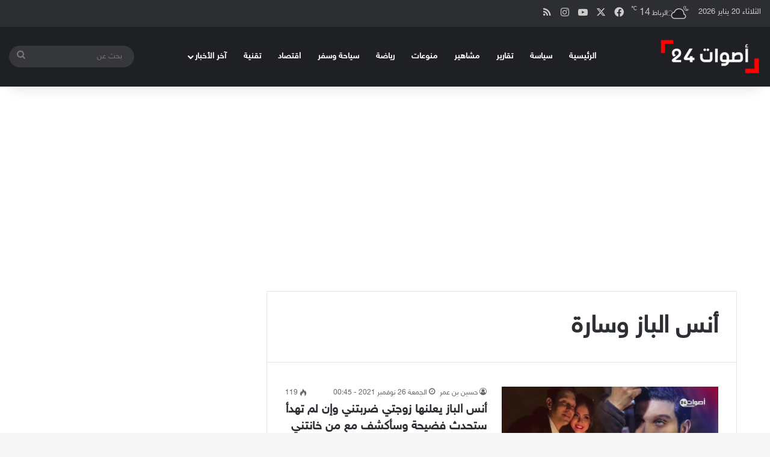

--- FILE ---
content_type: text/html; charset=UTF-8
request_url: https://aswat24.com/tag/%D8%A3%D9%86%D8%B3-%D8%A7%D9%84%D8%A8%D8%A7%D8%B2-%D9%88%D8%B3%D8%A7%D8%B1%D8%A9/
body_size: 13130
content:
<!DOCTYPE html>
<html dir="rtl" lang="ar" class="" data-skin="light">
<head>
	<meta charset="UTF-8" />
	<link rel="profile" href="https://gmpg.org/xfn/11" />
	
<meta http-equiv='x-dns-prefetch-control' content='on'>
<link rel='dns-prefetch' href='//cdnjs.cloudflare.com' />
<link rel='dns-prefetch' href='//ajax.googleapis.com' />
<link rel='dns-prefetch' href='//fonts.googleapis.com' />
<link rel='dns-prefetch' href='//fonts.gstatic.com' />
<link rel='dns-prefetch' href='//s.gravatar.com' />
<link rel='dns-prefetch' href='//www.google-analytics.com' />
<meta name='robots' content='index, follow, max-image-preview:large, max-snippet:-1, max-video-preview:-1' />
	<style>img:is([sizes="auto" i], [sizes^="auto," i]) { contain-intrinsic-size: 3000px 1500px }</style>
	
	<!-- This site is optimized with the Yoast SEO plugin v26.8 - https://yoast.com/product/yoast-seo-wordpress/ -->
	<title>أنس الباز وسارة الأرشيف - أصوات 24</title>
	<link rel="canonical" href="https://aswat24.com/tag/أنس-الباز-وسارة/" />
	<meta property="og:locale" content="ar_AR" />
	<meta property="og:type" content="article" />
	<meta property="og:title" content="أنس الباز وسارة الأرشيف - أصوات 24" />
	<meta property="og:url" content="https://aswat24.com/tag/أنس-الباز-وسارة/" />
	<meta property="og:site_name" content="أصوات 24" />
	<meta property="og:image" content="https://i0.wp.com/aswat24.com/wp-content/uploads/2022/05/WhatsApp-Image-2022-04-05-at-16.38.02.jpeg?fit=640%2C640&ssl=1" />
	<meta property="og:image:width" content="640" />
	<meta property="og:image:height" content="640" />
	<meta property="og:image:type" content="image/jpeg" />
	<meta name="twitter:card" content="summary_large_image" />
	<meta name="twitter:site" content="@aswat24com" />
	<script type="application/ld+json" class="yoast-schema-graph">{"@context":"https://schema.org","@graph":[{"@type":"CollectionPage","@id":"https://aswat24.com/tag/%d8%a3%d9%86%d8%b3-%d8%a7%d9%84%d8%a8%d8%a7%d8%b2-%d9%88%d8%b3%d8%a7%d8%b1%d8%a9/","url":"https://aswat24.com/tag/%d8%a3%d9%86%d8%b3-%d8%a7%d9%84%d8%a8%d8%a7%d8%b2-%d9%88%d8%b3%d8%a7%d8%b1%d8%a9/","name":"أنس الباز وسارة الأرشيف - أصوات 24","isPartOf":{"@id":"https://aswat24.com/#website"},"primaryImageOfPage":{"@id":"https://aswat24.com/tag/%d8%a3%d9%86%d8%b3-%d8%a7%d9%84%d8%a8%d8%a7%d8%b2-%d9%88%d8%b3%d8%a7%d8%b1%d8%a9/#primaryimage"},"image":{"@id":"https://aswat24.com/tag/%d8%a3%d9%86%d8%b3-%d8%a7%d9%84%d8%a8%d8%a7%d8%b2-%d9%88%d8%b3%d8%a7%d8%b1%d8%a9/#primaryimage"},"thumbnailUrl":"https://i0.wp.com/aswat24.com/wp-content/uploads/2021/11/Capture-2021-11-26-00.31.41.jpg?fit=1920%2C1080&ssl=1","breadcrumb":{"@id":"https://aswat24.com/tag/%d8%a3%d9%86%d8%b3-%d8%a7%d9%84%d8%a8%d8%a7%d8%b2-%d9%88%d8%b3%d8%a7%d8%b1%d8%a9/#breadcrumb"},"inLanguage":"ar"},{"@type":"ImageObject","inLanguage":"ar","@id":"https://aswat24.com/tag/%d8%a3%d9%86%d8%b3-%d8%a7%d9%84%d8%a8%d8%a7%d8%b2-%d9%88%d8%b3%d8%a7%d8%b1%d8%a9/#primaryimage","url":"https://i0.wp.com/aswat24.com/wp-content/uploads/2021/11/Capture-2021-11-26-00.31.41.jpg?fit=1920%2C1080&ssl=1","contentUrl":"https://i0.wp.com/aswat24.com/wp-content/uploads/2021/11/Capture-2021-11-26-00.31.41.jpg?fit=1920%2C1080&ssl=1","width":1920,"height":1080,"caption":"أنس الباز يعلنها زوجتي ضربتني وإن لم تهدأ ستحدث فضيحة وسأكشف مع من خانتني"},{"@type":"BreadcrumbList","@id":"https://aswat24.com/tag/%d8%a3%d9%86%d8%b3-%d8%a7%d9%84%d8%a8%d8%a7%d8%b2-%d9%88%d8%b3%d8%a7%d8%b1%d8%a9/#breadcrumb","itemListElement":[{"@type":"ListItem","position":1,"name":"الرئيسية","item":"https://aswat24.com/"},{"@type":"ListItem","position":2,"name":"أنس الباز وسارة"}]},{"@type":"WebSite","@id":"https://aswat24.com/#website","url":"https://aswat24.com/","name":"أصوات 24","description":"جريدة اخبارية عربية مستقلة شاملة تهتم بأخبار السياسة والرياضة والاقتصاد والعلوم والفن والتكنولوجيا","publisher":{"@id":"https://aswat24.com/#organization"},"potentialAction":[{"@type":"SearchAction","target":{"@type":"EntryPoint","urlTemplate":"https://aswat24.com/?s={search_term_string}"},"query-input":{"@type":"PropertyValueSpecification","valueRequired":true,"valueName":"search_term_string"}}],"inLanguage":"ar"},{"@type":"Organization","@id":"https://aswat24.com/#organization","name":"أصوات 24","alternateName":"جريدة اخبارية عربية مستقلة شاملة تهتم بأخبار السياسة والرياضة والاقتصاد والعلوم والفن والتكنولوجيا","url":"https://aswat24.com/","logo":{"@type":"ImageObject","inLanguage":"ar","@id":"https://aswat24.com/#/schema/logo/image/","url":"https://i0.wp.com/aswat24.com/wp-content/uploads/2022/09/cropped-أصوات-24.jpeg?fit=512%2C512&ssl=1","contentUrl":"https://i0.wp.com/aswat24.com/wp-content/uploads/2022/09/cropped-أصوات-24.jpeg?fit=512%2C512&ssl=1","width":512,"height":512,"caption":"أصوات 24"},"image":{"@id":"https://aswat24.com/#/schema/logo/image/"},"sameAs":["https://web.facebook.com/aswat24media.officiel","https://x.com/aswat24com"]}]}</script>
	<!-- / Yoast SEO plugin. -->


<link rel='dns-prefetch' href='//stats.wp.com' />
<link rel='dns-prefetch' href='//www.fontstatic.com' />
<link rel='preconnect' href='//i0.wp.com' />
<link rel="alternate" type="application/rss+xml" title="أصوات 24 &laquo; الخلاصة" href="https://aswat24.com/feed/" />
<link rel="alternate" type="application/rss+xml" title="أصوات 24 &laquo; خلاصة التعليقات" href="https://aswat24.com/comments/feed/" />
<link rel="alternate" type="application/rss+xml" title="أصوات 24 &laquo; أنس الباز وسارة خلاصة الوسوم" href="https://aswat24.com/tag/%d8%a3%d9%86%d8%b3-%d8%a7%d9%84%d8%a8%d8%a7%d8%b2-%d9%88%d8%b3%d8%a7%d8%b1%d8%a9/feed/" />

		<style type="text/css">
			:root{				
			--tie-preset-gradient-1: linear-gradient(135deg, rgba(6, 147, 227, 1) 0%, rgb(155, 81, 224) 100%);
			--tie-preset-gradient-2: linear-gradient(135deg, rgb(122, 220, 180) 0%, rgb(0, 208, 130) 100%);
			--tie-preset-gradient-3: linear-gradient(135deg, rgba(252, 185, 0, 1) 0%, rgba(255, 105, 0, 1) 100%);
			--tie-preset-gradient-4: linear-gradient(135deg, rgba(255, 105, 0, 1) 0%, rgb(207, 46, 46) 100%);
			--tie-preset-gradient-5: linear-gradient(135deg, rgb(238, 238, 238) 0%, rgb(169, 184, 195) 100%);
			--tie-preset-gradient-6: linear-gradient(135deg, rgb(74, 234, 220) 0%, rgb(151, 120, 209) 20%, rgb(207, 42, 186) 40%, rgb(238, 44, 130) 60%, rgb(251, 105, 98) 80%, rgb(254, 248, 76) 100%);
			--tie-preset-gradient-7: linear-gradient(135deg, rgb(255, 206, 236) 0%, rgb(152, 150, 240) 100%);
			--tie-preset-gradient-8: linear-gradient(135deg, rgb(254, 205, 165) 0%, rgb(254, 45, 45) 50%, rgb(107, 0, 62) 100%);
			--tie-preset-gradient-9: linear-gradient(135deg, rgb(255, 203, 112) 0%, rgb(199, 81, 192) 50%, rgb(65, 88, 208) 100%);
			--tie-preset-gradient-10: linear-gradient(135deg, rgb(255, 245, 203) 0%, rgb(182, 227, 212) 50%, rgb(51, 167, 181) 100%);
			--tie-preset-gradient-11: linear-gradient(135deg, rgb(202, 248, 128) 0%, rgb(113, 206, 126) 100%);
			--tie-preset-gradient-12: linear-gradient(135deg, rgb(2, 3, 129) 0%, rgb(40, 116, 252) 100%);
			--tie-preset-gradient-13: linear-gradient(135deg, #4D34FA, #ad34fa);
			--tie-preset-gradient-14: linear-gradient(135deg, #0057FF, #31B5FF);
			--tie-preset-gradient-15: linear-gradient(135deg, #FF007A, #FF81BD);
			--tie-preset-gradient-16: linear-gradient(135deg, #14111E, #4B4462);
			--tie-preset-gradient-17: linear-gradient(135deg, #F32758, #FFC581);

			
					--main-nav-background: #1f2024;
					--main-nav-secondry-background: rgba(0,0,0,0.2);
					--main-nav-primary-color: #0088ff;
					--main-nav-contrast-primary-color: #FFFFFF;
					--main-nav-text-color: #FFFFFF;
					--main-nav-secondry-text-color: rgba(225,255,255,0.5);
					--main-nav-main-border-color: rgba(255,255,255,0.07);
					--main-nav-secondry-border-color: rgba(255,255,255,0.04);
				
			}
		</style>
	<meta name="viewport" content="width=device-width, initial-scale=1.0" /><script type="12652ead4f063caa2dbe2aaf-text/javascript">
/* <![CDATA[ */
window._wpemojiSettings = {"baseUrl":"https:\/\/s.w.org\/images\/core\/emoji\/16.0.1\/72x72\/","ext":".png","svgUrl":"https:\/\/s.w.org\/images\/core\/emoji\/16.0.1\/svg\/","svgExt":".svg","source":{"concatemoji":"https:\/\/aswat24.com\/wp-includes\/js\/wp-emoji-release.min.js?ver=6.8.3"}};
/*! This file is auto-generated */
!function(s,n){var o,i,e;function c(e){try{var t={supportTests:e,timestamp:(new Date).valueOf()};sessionStorage.setItem(o,JSON.stringify(t))}catch(e){}}function p(e,t,n){e.clearRect(0,0,e.canvas.width,e.canvas.height),e.fillText(t,0,0);var t=new Uint32Array(e.getImageData(0,0,e.canvas.width,e.canvas.height).data),a=(e.clearRect(0,0,e.canvas.width,e.canvas.height),e.fillText(n,0,0),new Uint32Array(e.getImageData(0,0,e.canvas.width,e.canvas.height).data));return t.every(function(e,t){return e===a[t]})}function u(e,t){e.clearRect(0,0,e.canvas.width,e.canvas.height),e.fillText(t,0,0);for(var n=e.getImageData(16,16,1,1),a=0;a<n.data.length;a++)if(0!==n.data[a])return!1;return!0}function f(e,t,n,a){switch(t){case"flag":return n(e,"\ud83c\udff3\ufe0f\u200d\u26a7\ufe0f","\ud83c\udff3\ufe0f\u200b\u26a7\ufe0f")?!1:!n(e,"\ud83c\udde8\ud83c\uddf6","\ud83c\udde8\u200b\ud83c\uddf6")&&!n(e,"\ud83c\udff4\udb40\udc67\udb40\udc62\udb40\udc65\udb40\udc6e\udb40\udc67\udb40\udc7f","\ud83c\udff4\u200b\udb40\udc67\u200b\udb40\udc62\u200b\udb40\udc65\u200b\udb40\udc6e\u200b\udb40\udc67\u200b\udb40\udc7f");case"emoji":return!a(e,"\ud83e\udedf")}return!1}function g(e,t,n,a){var r="undefined"!=typeof WorkerGlobalScope&&self instanceof WorkerGlobalScope?new OffscreenCanvas(300,150):s.createElement("canvas"),o=r.getContext("2d",{willReadFrequently:!0}),i=(o.textBaseline="top",o.font="600 32px Arial",{});return e.forEach(function(e){i[e]=t(o,e,n,a)}),i}function t(e){var t=s.createElement("script");t.src=e,t.defer=!0,s.head.appendChild(t)}"undefined"!=typeof Promise&&(o="wpEmojiSettingsSupports",i=["flag","emoji"],n.supports={everything:!0,everythingExceptFlag:!0},e=new Promise(function(e){s.addEventListener("DOMContentLoaded",e,{once:!0})}),new Promise(function(t){var n=function(){try{var e=JSON.parse(sessionStorage.getItem(o));if("object"==typeof e&&"number"==typeof e.timestamp&&(new Date).valueOf()<e.timestamp+604800&&"object"==typeof e.supportTests)return e.supportTests}catch(e){}return null}();if(!n){if("undefined"!=typeof Worker&&"undefined"!=typeof OffscreenCanvas&&"undefined"!=typeof URL&&URL.createObjectURL&&"undefined"!=typeof Blob)try{var e="postMessage("+g.toString()+"("+[JSON.stringify(i),f.toString(),p.toString(),u.toString()].join(",")+"));",a=new Blob([e],{type:"text/javascript"}),r=new Worker(URL.createObjectURL(a),{name:"wpTestEmojiSupports"});return void(r.onmessage=function(e){c(n=e.data),r.terminate(),t(n)})}catch(e){}c(n=g(i,f,p,u))}t(n)}).then(function(e){for(var t in e)n.supports[t]=e[t],n.supports.everything=n.supports.everything&&n.supports[t],"flag"!==t&&(n.supports.everythingExceptFlag=n.supports.everythingExceptFlag&&n.supports[t]);n.supports.everythingExceptFlag=n.supports.everythingExceptFlag&&!n.supports.flag,n.DOMReady=!1,n.readyCallback=function(){n.DOMReady=!0}}).then(function(){return e}).then(function(){var e;n.supports.everything||(n.readyCallback(),(e=n.source||{}).concatemoji?t(e.concatemoji):e.wpemoji&&e.twemoji&&(t(e.twemoji),t(e.wpemoji)))}))}((window,document),window._wpemojiSettings);
/* ]]> */
</script>
<link rel='stylesheet' id='sky-css' href='https://www.fontstatic.com/f=sky?ver=6.8.3' type='text/css' media='all' />
<style id='wp-emoji-styles-inline-css' type='text/css'>

	img.wp-smiley, img.emoji {
		display: inline !important;
		border: none !important;
		box-shadow: none !important;
		height: 1em !important;
		width: 1em !important;
		margin: 0 0.07em !important;
		vertical-align: -0.1em !important;
		background: none !important;
		padding: 0 !important;
	}
</style>
<style id='global-styles-inline-css' type='text/css'>
:root{--wp--preset--aspect-ratio--square: 1;--wp--preset--aspect-ratio--4-3: 4/3;--wp--preset--aspect-ratio--3-4: 3/4;--wp--preset--aspect-ratio--3-2: 3/2;--wp--preset--aspect-ratio--2-3: 2/3;--wp--preset--aspect-ratio--16-9: 16/9;--wp--preset--aspect-ratio--9-16: 9/16;--wp--preset--color--black: #000000;--wp--preset--color--cyan-bluish-gray: #abb8c3;--wp--preset--color--white: #ffffff;--wp--preset--color--pale-pink: #f78da7;--wp--preset--color--vivid-red: #cf2e2e;--wp--preset--color--luminous-vivid-orange: #ff6900;--wp--preset--color--luminous-vivid-amber: #fcb900;--wp--preset--color--light-green-cyan: #7bdcb5;--wp--preset--color--vivid-green-cyan: #00d084;--wp--preset--color--pale-cyan-blue: #8ed1fc;--wp--preset--color--vivid-cyan-blue: #0693e3;--wp--preset--color--vivid-purple: #9b51e0;--wp--preset--gradient--vivid-cyan-blue-to-vivid-purple: linear-gradient(135deg,rgba(6,147,227,1) 0%,rgb(155,81,224) 100%);--wp--preset--gradient--light-green-cyan-to-vivid-green-cyan: linear-gradient(135deg,rgb(122,220,180) 0%,rgb(0,208,130) 100%);--wp--preset--gradient--luminous-vivid-amber-to-luminous-vivid-orange: linear-gradient(135deg,rgba(252,185,0,1) 0%,rgba(255,105,0,1) 100%);--wp--preset--gradient--luminous-vivid-orange-to-vivid-red: linear-gradient(135deg,rgba(255,105,0,1) 0%,rgb(207,46,46) 100%);--wp--preset--gradient--very-light-gray-to-cyan-bluish-gray: linear-gradient(135deg,rgb(238,238,238) 0%,rgb(169,184,195) 100%);--wp--preset--gradient--cool-to-warm-spectrum: linear-gradient(135deg,rgb(74,234,220) 0%,rgb(151,120,209) 20%,rgb(207,42,186) 40%,rgb(238,44,130) 60%,rgb(251,105,98) 80%,rgb(254,248,76) 100%);--wp--preset--gradient--blush-light-purple: linear-gradient(135deg,rgb(255,206,236) 0%,rgb(152,150,240) 100%);--wp--preset--gradient--blush-bordeaux: linear-gradient(135deg,rgb(254,205,165) 0%,rgb(254,45,45) 50%,rgb(107,0,62) 100%);--wp--preset--gradient--luminous-dusk: linear-gradient(135deg,rgb(255,203,112) 0%,rgb(199,81,192) 50%,rgb(65,88,208) 100%);--wp--preset--gradient--pale-ocean: linear-gradient(135deg,rgb(255,245,203) 0%,rgb(182,227,212) 50%,rgb(51,167,181) 100%);--wp--preset--gradient--electric-grass: linear-gradient(135deg,rgb(202,248,128) 0%,rgb(113,206,126) 100%);--wp--preset--gradient--midnight: linear-gradient(135deg,rgb(2,3,129) 0%,rgb(40,116,252) 100%);--wp--preset--font-size--small: 13px;--wp--preset--font-size--medium: 20px;--wp--preset--font-size--large: 36px;--wp--preset--font-size--x-large: 42px;--wp--preset--spacing--20: 0.44rem;--wp--preset--spacing--30: 0.67rem;--wp--preset--spacing--40: 1rem;--wp--preset--spacing--50: 1.5rem;--wp--preset--spacing--60: 2.25rem;--wp--preset--spacing--70: 3.38rem;--wp--preset--spacing--80: 5.06rem;--wp--preset--shadow--natural: 6px 6px 9px rgba(0, 0, 0, 0.2);--wp--preset--shadow--deep: 12px 12px 50px rgba(0, 0, 0, 0.4);--wp--preset--shadow--sharp: 6px 6px 0px rgba(0, 0, 0, 0.2);--wp--preset--shadow--outlined: 6px 6px 0px -3px rgba(255, 255, 255, 1), 6px 6px rgba(0, 0, 0, 1);--wp--preset--shadow--crisp: 6px 6px 0px rgba(0, 0, 0, 1);}:where(.is-layout-flex){gap: 0.5em;}:where(.is-layout-grid){gap: 0.5em;}body .is-layout-flex{display: flex;}.is-layout-flex{flex-wrap: wrap;align-items: center;}.is-layout-flex > :is(*, div){margin: 0;}body .is-layout-grid{display: grid;}.is-layout-grid > :is(*, div){margin: 0;}:where(.wp-block-columns.is-layout-flex){gap: 2em;}:where(.wp-block-columns.is-layout-grid){gap: 2em;}:where(.wp-block-post-template.is-layout-flex){gap: 1.25em;}:where(.wp-block-post-template.is-layout-grid){gap: 1.25em;}.has-black-color{color: var(--wp--preset--color--black) !important;}.has-cyan-bluish-gray-color{color: var(--wp--preset--color--cyan-bluish-gray) !important;}.has-white-color{color: var(--wp--preset--color--white) !important;}.has-pale-pink-color{color: var(--wp--preset--color--pale-pink) !important;}.has-vivid-red-color{color: var(--wp--preset--color--vivid-red) !important;}.has-luminous-vivid-orange-color{color: var(--wp--preset--color--luminous-vivid-orange) !important;}.has-luminous-vivid-amber-color{color: var(--wp--preset--color--luminous-vivid-amber) !important;}.has-light-green-cyan-color{color: var(--wp--preset--color--light-green-cyan) !important;}.has-vivid-green-cyan-color{color: var(--wp--preset--color--vivid-green-cyan) !important;}.has-pale-cyan-blue-color{color: var(--wp--preset--color--pale-cyan-blue) !important;}.has-vivid-cyan-blue-color{color: var(--wp--preset--color--vivid-cyan-blue) !important;}.has-vivid-purple-color{color: var(--wp--preset--color--vivid-purple) !important;}.has-black-background-color{background-color: var(--wp--preset--color--black) !important;}.has-cyan-bluish-gray-background-color{background-color: var(--wp--preset--color--cyan-bluish-gray) !important;}.has-white-background-color{background-color: var(--wp--preset--color--white) !important;}.has-pale-pink-background-color{background-color: var(--wp--preset--color--pale-pink) !important;}.has-vivid-red-background-color{background-color: var(--wp--preset--color--vivid-red) !important;}.has-luminous-vivid-orange-background-color{background-color: var(--wp--preset--color--luminous-vivid-orange) !important;}.has-luminous-vivid-amber-background-color{background-color: var(--wp--preset--color--luminous-vivid-amber) !important;}.has-light-green-cyan-background-color{background-color: var(--wp--preset--color--light-green-cyan) !important;}.has-vivid-green-cyan-background-color{background-color: var(--wp--preset--color--vivid-green-cyan) !important;}.has-pale-cyan-blue-background-color{background-color: var(--wp--preset--color--pale-cyan-blue) !important;}.has-vivid-cyan-blue-background-color{background-color: var(--wp--preset--color--vivid-cyan-blue) !important;}.has-vivid-purple-background-color{background-color: var(--wp--preset--color--vivid-purple) !important;}.has-black-border-color{border-color: var(--wp--preset--color--black) !important;}.has-cyan-bluish-gray-border-color{border-color: var(--wp--preset--color--cyan-bluish-gray) !important;}.has-white-border-color{border-color: var(--wp--preset--color--white) !important;}.has-pale-pink-border-color{border-color: var(--wp--preset--color--pale-pink) !important;}.has-vivid-red-border-color{border-color: var(--wp--preset--color--vivid-red) !important;}.has-luminous-vivid-orange-border-color{border-color: var(--wp--preset--color--luminous-vivid-orange) !important;}.has-luminous-vivid-amber-border-color{border-color: var(--wp--preset--color--luminous-vivid-amber) !important;}.has-light-green-cyan-border-color{border-color: var(--wp--preset--color--light-green-cyan) !important;}.has-vivid-green-cyan-border-color{border-color: var(--wp--preset--color--vivid-green-cyan) !important;}.has-pale-cyan-blue-border-color{border-color: var(--wp--preset--color--pale-cyan-blue) !important;}.has-vivid-cyan-blue-border-color{border-color: var(--wp--preset--color--vivid-cyan-blue) !important;}.has-vivid-purple-border-color{border-color: var(--wp--preset--color--vivid-purple) !important;}.has-vivid-cyan-blue-to-vivid-purple-gradient-background{background: var(--wp--preset--gradient--vivid-cyan-blue-to-vivid-purple) !important;}.has-light-green-cyan-to-vivid-green-cyan-gradient-background{background: var(--wp--preset--gradient--light-green-cyan-to-vivid-green-cyan) !important;}.has-luminous-vivid-amber-to-luminous-vivid-orange-gradient-background{background: var(--wp--preset--gradient--luminous-vivid-amber-to-luminous-vivid-orange) !important;}.has-luminous-vivid-orange-to-vivid-red-gradient-background{background: var(--wp--preset--gradient--luminous-vivid-orange-to-vivid-red) !important;}.has-very-light-gray-to-cyan-bluish-gray-gradient-background{background: var(--wp--preset--gradient--very-light-gray-to-cyan-bluish-gray) !important;}.has-cool-to-warm-spectrum-gradient-background{background: var(--wp--preset--gradient--cool-to-warm-spectrum) !important;}.has-blush-light-purple-gradient-background{background: var(--wp--preset--gradient--blush-light-purple) !important;}.has-blush-bordeaux-gradient-background{background: var(--wp--preset--gradient--blush-bordeaux) !important;}.has-luminous-dusk-gradient-background{background: var(--wp--preset--gradient--luminous-dusk) !important;}.has-pale-ocean-gradient-background{background: var(--wp--preset--gradient--pale-ocean) !important;}.has-electric-grass-gradient-background{background: var(--wp--preset--gradient--electric-grass) !important;}.has-midnight-gradient-background{background: var(--wp--preset--gradient--midnight) !important;}.has-small-font-size{font-size: var(--wp--preset--font-size--small) !important;}.has-medium-font-size{font-size: var(--wp--preset--font-size--medium) !important;}.has-large-font-size{font-size: var(--wp--preset--font-size--large) !important;}.has-x-large-font-size{font-size: var(--wp--preset--font-size--x-large) !important;}
:where(.wp-block-post-template.is-layout-flex){gap: 1.25em;}:where(.wp-block-post-template.is-layout-grid){gap: 1.25em;}
:where(.wp-block-columns.is-layout-flex){gap: 2em;}:where(.wp-block-columns.is-layout-grid){gap: 2em;}
:root :where(.wp-block-pullquote){font-size: 1.5em;line-height: 1.6;}
</style>
<link rel='stylesheet' id='dashicons-css' href='https://aswat24.com/wp-includes/css/dashicons.min.css?ver=6.8.3' type='text/css' media='all' />
<link rel='stylesheet' id='admin-bar-rtl-css' href='https://aswat24.com/wp-includes/css/admin-bar-rtl.min.css?ver=6.8.3' type='text/css' media='all' />
<style id='admin-bar-inline-css' type='text/css'>

    /* Hide CanvasJS credits for P404 charts specifically */
    #p404RedirectChart .canvasjs-chart-credit {
        display: none !important;
    }
    
    #p404RedirectChart canvas {
        border-radius: 6px;
    }

    .p404-redirect-adminbar-weekly-title {
        font-weight: bold;
        font-size: 14px;
        color: #fff;
        margin-bottom: 6px;
    }

    #wpadminbar #wp-admin-bar-p404_free_top_button .ab-icon:before {
        content: "\f103";
        color: #dc3545;
        top: 3px;
    }
    
    #wp-admin-bar-p404_free_top_button .ab-item {
        min-width: 80px !important;
        padding: 0px !important;
    }
    
    /* Ensure proper positioning and z-index for P404 dropdown */
    .p404-redirect-adminbar-dropdown-wrap { 
        min-width: 0; 
        padding: 0;
        position: static !important;
    }
    
    #wpadminbar #wp-admin-bar-p404_free_top_button_dropdown {
        position: static !important;
    }
    
    #wpadminbar #wp-admin-bar-p404_free_top_button_dropdown .ab-item {
        padding: 0 !important;
        margin: 0 !important;
    }
    
    .p404-redirect-dropdown-container {
        min-width: 340px;
        padding: 18px 18px 12px 18px;
        background: #23282d !important;
        color: #fff;
        border-radius: 12px;
        box-shadow: 0 8px 32px rgba(0,0,0,0.25);
        margin-top: 10px;
        position: relative !important;
        z-index: 999999 !important;
        display: block !important;
        border: 1px solid #444;
    }
    
    /* Ensure P404 dropdown appears on hover */
    #wpadminbar #wp-admin-bar-p404_free_top_button .p404-redirect-dropdown-container { 
        display: none !important;
    }
    
    #wpadminbar #wp-admin-bar-p404_free_top_button:hover .p404-redirect-dropdown-container { 
        display: block !important;
    }
    
    #wpadminbar #wp-admin-bar-p404_free_top_button:hover #wp-admin-bar-p404_free_top_button_dropdown .p404-redirect-dropdown-container {
        display: block !important;
    }
    
    .p404-redirect-card {
        background: #2c3338;
        border-radius: 8px;
        padding: 18px 18px 12px 18px;
        box-shadow: 0 2px 8px rgba(0,0,0,0.07);
        display: flex;
        flex-direction: column;
        align-items: flex-start;
        border: 1px solid #444;
    }
    
    .p404-redirect-btn {
        display: inline-block;
        background: #dc3545;
        color: #fff !important;
        font-weight: bold;
        padding: 5px 22px;
        border-radius: 8px;
        text-decoration: none;
        font-size: 17px;
        transition: background 0.2s, box-shadow 0.2s;
        margin-top: 8px;
        box-shadow: 0 2px 8px rgba(220,53,69,0.15);
        text-align: center;
        line-height: 1.6;
    }
    
    .p404-redirect-btn:hover {
        background: #c82333;
        color: #fff !important;
        box-shadow: 0 4px 16px rgba(220,53,69,0.25);
    }
    
    /* Prevent conflicts with other admin bar dropdowns */
    #wpadminbar .ab-top-menu > li:hover > .ab-item,
    #wpadminbar .ab-top-menu > li.hover > .ab-item {
        z-index: auto;
    }
    
    #wpadminbar #wp-admin-bar-p404_free_top_button:hover > .ab-item {
        z-index: 999998 !important;
    }
    
</style>
<link rel='stylesheet' id='gn-frontend-gnfollow-style-css' href='https://aswat24.com/wp-content/plugins/gn-publisher/assets/css/gn-frontend-gnfollow.min.css?ver=1.5.26' type='text/css' media='all' />
<link rel='stylesheet' id='tie-css-base-css' href='https://aswat24.com/wp-content/themes/jannah/assets/css/base.min.css?ver=7.1.1' type='text/css' media='all' />
<link rel='stylesheet' id='tie-css-styles-css' href='https://aswat24.com/wp-content/themes/jannah/assets/css/style.min.css?ver=7.1.1' type='text/css' media='all' />
<link rel='stylesheet' id='tie-css-widgets-css' href='https://aswat24.com/wp-content/themes/jannah/assets/css/widgets.min.css?ver=7.1.1' type='text/css' media='all' />
<link rel='stylesheet' id='tie-css-helpers-css' href='https://aswat24.com/wp-content/themes/jannah/assets/css/helpers.min.css?ver=7.1.1' type='text/css' media='all' />
<link rel='stylesheet' id='tie-fontawesome5-css' href='https://aswat24.com/wp-content/themes/jannah/assets/css/fontawesome.css?ver=7.1.1' type='text/css' media='all' />
<link rel='stylesheet' id='tie-css-ilightbox-css' href='https://aswat24.com/wp-content/themes/jannah/assets/ilightbox/dark-skin/skin.css?ver=7.1.1' type='text/css' media='all' />
<link rel='stylesheet' id='tie-theme-rtl-css-css' href='https://aswat24.com/wp-content/themes/jannah/rtl.css?ver=6.8.3' type='text/css' media='all' />
<link rel='stylesheet' id='tie-theme-child-css-css' href='https://aswat24.com/wp-content/themes/jannah-child/style.css?ver=6.8.3' type='text/css' media='all' />
<style id='tie-theme-child-css-inline-css' type='text/css'>
body{font-family: sky;}#main-nav .main-menu > ul > li > a{text-transform: uppercase;}#the-post .entry-content,#the-post .entry-content p{font-size: 16px;font-weight: 700;line-height: 2;}#tie-wrapper .mag-box.big-post-left-box li:not(:first-child) .post-title,#tie-wrapper .mag-box.big-post-top-box li:not(:first-child) .post-title,#tie-wrapper .mag-box.half-box li:not(:first-child) .post-title,#tie-wrapper .mag-box.big-thumb-left-box li:not(:first-child) .post-title,#tie-wrapper .mag-box.scrolling-box .slide .post-title,#tie-wrapper .mag-box.miscellaneous-box li:not(:first-child) .post-title{font-weight: 500;}
</style>
<script type="12652ead4f063caa2dbe2aaf-text/javascript" src="https://aswat24.com/wp-includes/js/jquery/jquery.min.js?ver=3.7.1" id="jquery-core-js"></script>
<script type="12652ead4f063caa2dbe2aaf-text/javascript" src="https://aswat24.com/wp-includes/js/jquery/jquery-migrate.min.js?ver=3.4.1" id="jquery-migrate-js"></script>
<link rel="https://api.w.org/" href="https://aswat24.com/wp-json/" /><link rel="alternate" title="JSON" type="application/json" href="https://aswat24.com/wp-json/wp/v2/tags/1890" /><link rel="EditURI" type="application/rsd+xml" title="RSD" href="https://aswat24.com/xmlrpc.php?rsd" />
<meta name="generator" content="WordPress 6.8.3" />
<script async src="https://pagead2.googlesyndication.com/pagead/js/adsbygoogle.js?client=ca-pub-4945197264543857" crossorigin="anonymous" type="12652ead4f063caa2dbe2aaf-text/javascript"></script>

<!-- Global site tag (gtag.js) - Google Analytics -->
<script async src="https://www.googletagmanager.com/gtag/js?id=UA-206703376-1" type="12652ead4f063caa2dbe2aaf-text/javascript"></script>
<script type="12652ead4f063caa2dbe2aaf-text/javascript">
  window.dataLayer = window.dataLayer || [];
  function gtag(){dataLayer.push(arguments);}
  gtag('js', new Date());

  gtag('config', 'UA-206703376-1');
</script>

<!-- Google tag (gtag.js) -->
<script async src="https://www.googletagmanager.com/gtag/js?id=G-Z4V5RJS45Y" type="12652ead4f063caa2dbe2aaf-text/javascript"></script>
<script type="12652ead4f063caa2dbe2aaf-text/javascript">
  window.dataLayer = window.dataLayer || [];
  function gtag(){dataLayer.push(arguments);}
  gtag('js', new Date());

  gtag('config', 'G-Z4V5RJS45Y');
</script>

<script async type="12652ead4f063caa2dbe2aaf-application/javascript" src="https://news.google.com/swg/js/v1/swg-basic.js"></script>
<script type="12652ead4f063caa2dbe2aaf-text/javascript">
  (self.SWG_BASIC = self.SWG_BASIC || []).push( basicSubscriptions => {
    basicSubscriptions.init({
      type: "NewsArticle",
      isPartOfType: ["Product"],
      isPartOfProductId: "CAowjP-pCw:openaccess",
      clientOptions: { theme: "light", lang: "ar" },
    });
	  

<script async custom-element="amp-auto-ads"
        src="https://cdn.ampproject.org/v0/amp-auto-ads-0.1.js">
</script>

<!-- Google tag (gtag.js) -->
<script async src="https://www.googletagmanager.com/gtag/js?id=UA-206703376-1" type="12652ead4f063caa2dbe2aaf-text/javascript"></script>
<script type="12652ead4f063caa2dbe2aaf-text/javascript">
  window.dataLayer = window.dataLayer || [];
  function gtag(){dataLayer.push(arguments);}
  gtag('js', new Date());

  gtag('config', 'UA-206703376-1');
</script>

	<style>img#wpstats{display:none}</style>
		<meta http-equiv="X-UA-Compatible" content="IE=edge">
<meta name="theme-color" content="#0088ff" /><link rel="icon" href="https://i0.wp.com/aswat24.com/wp-content/uploads/2022/09/cropped-%D8%A3%D8%B5%D9%88%D8%A7%D8%AA-24.jpeg?fit=32%2C32&#038;ssl=1" sizes="32x32" />
<link rel="icon" href="https://i0.wp.com/aswat24.com/wp-content/uploads/2022/09/cropped-%D8%A3%D8%B5%D9%88%D8%A7%D8%AA-24.jpeg?fit=192%2C192&#038;ssl=1" sizes="192x192" />
<link rel="apple-touch-icon" href="https://i0.wp.com/aswat24.com/wp-content/uploads/2022/09/cropped-%D8%A3%D8%B5%D9%88%D8%A7%D8%AA-24.jpeg?fit=180%2C180&#038;ssl=1" />
<meta name="msapplication-TileImage" content="https://i0.wp.com/aswat24.com/wp-content/uploads/2022/09/cropped-%D8%A3%D8%B5%D9%88%D8%A7%D8%AA-24.jpeg?fit=270%2C270&#038;ssl=1" />
</head>

<body id="tie-body" class="rtl archive tag tag-1890 wp-theme-jannah wp-child-theme-jannah-child tie-no-js wrapper-has-shadow block-head-2 magazine1 is-thumb-overlay-disabled is-desktop is-header-layout-4 sidebar-left has-sidebar">

<amp-auto-ads type="adsense"
        data-ad-client="ca-pub-4945197264543857">
</amp-auto-ads>

<div class="background-overlay">

	<div id="tie-container" class="site tie-container">

		
		<div id="tie-wrapper">

			
<header id="theme-header" class="theme-header header-layout-4 header-layout-1 main-nav-dark main-nav-default-dark main-nav-below no-stream-item top-nav-active top-nav-dark top-nav-default-dark top-nav-above has-shadow is-stretch-header has-normal-width-logo mobile-header-centered">
	
<nav id="top-nav"  class="has-date-components top-nav header-nav" aria-label="الشريط العلوي">
	<div class="container">
		<div class="topbar-wrapper">

			
					<div class="topbar-today-date">
						الثلاثاء 20 يناير 2026					</div>
					
			<div class="tie-alignleft">
				<ul class="components"><li class="weather-menu-item menu-item custom-menu-link">
				<div class="tie-weather-widget is-animated" title="غيوم متفرقة">
					<div class="weather-wrap">

						<div class="weather-forecast-day small-weather-icons">
							
					<div class="weather-icon">
						<div class="icon-cloud"></div>
						<div class="icon-cloud-behind"></div>
						<div class="icon-basecloud-bg"></div>
						<div class="icon-moon-animi"></div>
					</div>
										</div><!-- .weather-forecast-day -->

						<div class="city-data">
							<span>الرباط</span>
							<span class="weather-current-temp">
								14								<sup>&#x2103;</sup>
							</span>
						</div><!-- .city-data -->

					</div><!-- .weather-wrap -->
				</div><!-- .tie-weather-widget -->
				</li> <li class="social-icons-item"><a class="social-link facebook-social-icon" rel="external noopener nofollow" target="_blank" href="https://web.facebook.com/profile.php?id=100090305419232"><span class="tie-social-icon tie-icon-facebook"></span><span class="screen-reader-text">فيسبوك</span></a></li><li class="social-icons-item"><a class="social-link twitter-social-icon" rel="external noopener nofollow" target="_blank" href="https://twitter.com/aswat24com"><span class="tie-social-icon tie-icon-twitter"></span><span class="screen-reader-text">X</span></a></li><li class="social-icons-item"><a class="social-link youtube-social-icon" rel="external noopener nofollow" target="_blank" href="#"><span class="tie-social-icon tie-icon-youtube"></span><span class="screen-reader-text">يوتيوب</span></a></li><li class="social-icons-item"><a class="social-link instagram-social-icon" rel="external noopener nofollow" target="_blank" href="#"><span class="tie-social-icon tie-icon-instagram"></span><span class="screen-reader-text">انستقرام</span></a></li><li class="social-icons-item"><a class="social-link rss-social-icon" rel="external noopener nofollow" target="_blank" href="https://aswat24.com/feed/"><span class="tie-social-icon tie-icon-feed"></span><span class="screen-reader-text">ملخص الموقع RSS</span></a></li> </ul><!-- Components -->			</div><!-- .tie-alignleft /-->

			<div class="tie-alignright">
							</div><!-- .tie-alignright /-->

		</div><!-- .topbar-wrapper /-->
	</div><!-- .container /-->
</nav><!-- #top-nav /-->

<div class="main-nav-wrapper">
	<nav id="main-nav"  class="main-nav header-nav menu-style-arrow menu-style-minimal" style="line-height:100px" aria-label="القائمة الرئيسية">
		<div class="container">

			<div class="main-menu-wrapper">

				<div id="mobile-header-components-area_1" class="mobile-header-components"><ul class="components"><li class="mobile-component_menu custom-menu-link"><a href="#" id="mobile-menu-icon" class=""><span class="tie-mobile-menu-icon tie-icon-grid-4"></span><span class="screen-reader-text">القائمة</span></a></li></ul></div>
						<div class="header-layout-1-logo" style="width:240px">
							
		<div id="logo" class="image-logo" >

			
			<a title="أصوات 24" href="https://aswat24.com/">
				
				<picture class="tie-logo-default tie-logo-picture">
					<source class="tie-logo-source-default tie-logo-source" srcset="https://aswat24.com/wp-content/uploads/2024/03/logo.png" media="(max-width:991px)">
					<source class="tie-logo-source-default tie-logo-source" srcset="https://aswat24.com/wp-content/uploads/2024/03/logo.png">
					<img class="tie-logo-img-default tie-logo-img" src="https://aswat24.com/wp-content/uploads/2024/03/logo.png" alt="أصوات 24" width="240" height="60" style="max-height:60px; width: auto;" />
				</picture>
						</a>

			
		</div><!-- #logo /-->

								</div>

						<div id="mobile-header-components-area_2" class="mobile-header-components"><ul class="components"><li class="mobile-component_search custom-menu-link">
				<a href="#" class="tie-search-trigger-mobile">
					<span class="tie-icon-search tie-search-icon" aria-hidden="true"></span>
					<span class="screen-reader-text">بحث عن</span>
				</a>
			</li></ul></div>
				<div id="menu-components-wrap">

					
		<div id="sticky-logo" class="image-logo">

			
			<a title="أصوات 24" href="https://aswat24.com/">
				
				<picture class="tie-logo-default tie-logo-picture">
					<source class="tie-logo-source-default tie-logo-source" srcset="https://aswat24.com/wp-content/uploads/2024/03/logo.png">
					<img class="tie-logo-img-default tie-logo-img" src="https://aswat24.com/wp-content/uploads/2024/03/logo.png" alt="أصوات 24"  />
				</picture>
						</a>

			
		</div><!-- #Sticky-logo /-->

		<div class="flex-placeholder"></div>
		
					<div class="main-menu main-menu-wrap">
						<div id="main-nav-menu" class="main-menu header-menu"><ul id="menu-%d8%a7%d9%84%d8%b1%d8%a6%d9%8a%d8%b3%d9%8a%d8%a9" class="menu"><li id="menu-item-98" class="menu-item menu-item-type-custom menu-item-object-custom menu-item-home menu-item-98"><a href="https://aswat24.com/">الرئيسية</a></li>
<li id="menu-item-100" class="menu-item menu-item-type-taxonomy menu-item-object-category menu-item-100"><a href="https://aswat24.com/category/politics/">سياسة</a></li>
<li id="menu-item-3096" class="menu-item menu-item-type-taxonomy menu-item-object-category menu-item-3096"><a href="https://aswat24.com/category/report/">تقارير</a></li>
<li id="menu-item-107" class="menu-item menu-item-type-taxonomy menu-item-object-category menu-item-107"><a href="https://aswat24.com/category/culture/">مشاهير</a></li>
<li id="menu-item-887" class="menu-item menu-item-type-taxonomy menu-item-object-category menu-item-887"><a href="https://aswat24.com/category/variety/">منوعات</a></li>
<li id="menu-item-101" class="menu-item menu-item-type-taxonomy menu-item-object-category menu-item-101"><a href="https://aswat24.com/category/sport/">رياضة</a></li>
<li id="menu-item-8779" class="menu-item menu-item-type-taxonomy menu-item-object-category menu-item-8779"><a href="https://aswat24.com/category/travel/">سياحة وسفر</a></li>
<li id="menu-item-8736" class="menu-item menu-item-type-taxonomy menu-item-object-category menu-item-8736"><a href="https://aswat24.com/category/economie/">اقتصاد</a></li>
<li id="menu-item-437" class="menu-item menu-item-type-taxonomy menu-item-object-category menu-item-437"><a href="https://aswat24.com/category/technology/">تقنية</a></li>
<li id="menu-item-99" class="menu-item menu-item-type-taxonomy menu-item-object-category menu-item-has-children menu-item-99"><a href="https://aswat24.com/category/news/">آخر الأخبار</a>
<ul class="sub-menu menu-sub-content">
	<li id="menu-item-10179" class="menu-item menu-item-type-taxonomy menu-item-object-category menu-item-10179"><a href="https://aswat24.com/category/%d8%ae%d8%a7%d8%b1%d8%ac-%d8%a7%d9%84%d9%86%d8%b5/">خارج النص</a></li>
	<li id="menu-item-103" class="menu-item menu-item-type-taxonomy menu-item-object-category menu-item-103"><a href="https://aswat24.com/category/health/">الصحة</a></li>
	<li id="menu-item-8317" class="menu-item menu-item-type-taxonomy menu-item-object-category menu-item-8317"><a href="https://aswat24.com/category/food-recipies/">المطبخ</a></li>
	<li id="menu-item-3913" class="menu-item menu-item-type-taxonomy menu-item-object-category menu-item-3913"><a href="https://aswat24.com/category/latest/">دولي</a></li>
	<li id="menu-item-3912" class="menu-item menu-item-type-taxonomy menu-item-object-category menu-item-3912"><a href="https://aswat24.com/category/societe/">مجتمع</a></li>
	<li id="menu-item-1735" class="menu-item menu-item-type-taxonomy menu-item-object-category menu-item-1735"><a href="https://aswat24.com/category/videos/">فيديوهات</a></li>
</ul>
</li>
</ul></div>					</div><!-- .main-menu /-->

					<ul class="components">			<li class="search-bar menu-item custom-menu-link" aria-label="بحث">
				<form method="get" id="search" action="https://aswat24.com/">
					<input id="search-input"  inputmode="search" type="text" name="s" title="بحث عن" placeholder="بحث عن" />
					<button id="search-submit" type="submit">
						<span class="tie-icon-search tie-search-icon" aria-hidden="true"></span>
						<span class="screen-reader-text">بحث عن</span>
					</button>
				</form>
			</li>
			</ul><!-- Components -->
				</div><!-- #menu-components-wrap /-->
			</div><!-- .main-menu-wrapper /-->
		</div><!-- .container /-->

			</nav><!-- #main-nav /-->
</div><!-- .main-nav-wrapper /-->

</header>

<div id="content" class="site-content container"><div id="main-content-row" class="tie-row main-content-row">
	<div class="main-content tie-col-md-8 tie-col-xs-12" role="main">

		

			<header id="tag-title-section" class="entry-header-outer container-wrapper archive-title-wrapper">
				<h1 class="page-title">أنس الباز وسارة</h1>			</header><!-- .entry-header-outer /-->

			
		<div class="mag-box wide-post-box">
			<div class="container-wrapper">
				<div class="mag-box-container clearfix">
					<ul id="posts-container" data-layout="default" data-settings="{'uncropped_image':'jannah-image-post','category_meta':true,'post_meta':true,'excerpt':'true','excerpt_length':'20','read_more':'true','read_more_text':false,'media_overlay':true,'title_length':0,'is_full':false,'is_category':false}" class="posts-items">
<li class="post-item  post-2181 post type-post status-publish format-standard has-post-thumbnail category-news category-culture tag-1886 tag-1885 tag-1889 tag-1892 tag-1890 tag-1888 tag-1887 tag-1891 tie-standard">

	
			<a aria-label="أنس الباز يعلنها زوجتي ضربتني وإن لم تهدأ ستحدث فضيحة وسأكشف مع من خانتني" href="https://aswat24.com/%d8%a3%d9%86%d8%b3-%d8%a7%d9%84%d8%a8%d8%a7%d8%b2-%d9%8a%d8%b9%d9%84%d9%86%d9%87%d8%a7-%d8%b2%d9%88%d8%ac%d8%aa%d9%8a-%d8%b6%d8%b1%d8%a8%d8%aa%d9%86%d9%8a-%d9%88%d8%a5%d9%86-%d9%84%d9%85-%d8%aa%d9%87/" class="post-thumb"><span class="post-cat-wrap"><span class="post-cat tie-cat-2">آخر الأخبار</span></span><img width="390" height="220" src="https://i0.wp.com/aswat24.com/wp-content/uploads/2021/11/Capture-2021-11-26-00.31.41.jpg?resize=390%2C220&amp;ssl=1" class="attachment-jannah-image-large size-jannah-image-large wp-post-image" alt="أنس الباز يعلنها زوجتي ضربتني وإن لم تهدأ ستحدث فضيحة وسأكشف مع من خانتني" decoding="async" fetchpriority="high" srcset="https://i0.wp.com/aswat24.com/wp-content/uploads/2021/11/Capture-2021-11-26-00.31.41.jpg?w=1920&amp;ssl=1 1920w, https://i0.wp.com/aswat24.com/wp-content/uploads/2021/11/Capture-2021-11-26-00.31.41.jpg?w=1560&amp;ssl=1 1560w" sizes="(max-width: 390px) 100vw, 390px" /></a>
	<div class="post-details">

		<div class="post-meta clearfix"><span class="author-meta single-author no-avatars"><span class="meta-item meta-author-wrapper meta-author-1"><span class="meta-author"><a href="https://aswat24.com/author/aswat24com/" class="author-name tie-icon" title="حسين بن عمر">حسين بن عمر</a></span></span></span><span class="date meta-item tie-icon">الجمعة 26 نوفمبر 2021 - 00:45</span><div class="tie-alignright"><span class="meta-views meta-item "><span class="tie-icon-fire" aria-hidden="true"></span> 119 </span></div></div><!-- .post-meta -->
		<h2 class="post-title"><a href="https://aswat24.com/%d8%a3%d9%86%d8%b3-%d8%a7%d9%84%d8%a8%d8%a7%d8%b2-%d9%8a%d8%b9%d9%84%d9%86%d9%87%d8%a7-%d8%b2%d9%88%d8%ac%d8%aa%d9%8a-%d8%b6%d8%b1%d8%a8%d8%aa%d9%86%d9%8a-%d9%88%d8%a5%d9%86-%d9%84%d9%85-%d8%aa%d9%87/">أنس الباز يعلنها زوجتي ضربتني وإن لم تهدأ ستحدث فضيحة وسأكشف مع من خانتني</a></h2>

						<p class="post-excerpt">أصوات 24 ـ متابعة أثار الممثل المغربي أنس الباز وزوجته سارة فلورينسا، الكثير من الجدل في الساعات الأخيرة، عبر منصات&hellip;</p>
				<a class="more-link button" href="https://aswat24.com/%d8%a3%d9%86%d8%b3-%d8%a7%d9%84%d8%a8%d8%a7%d8%b2-%d9%8a%d8%b9%d9%84%d9%86%d9%87%d8%a7-%d8%b2%d9%88%d8%ac%d8%aa%d9%8a-%d8%b6%d8%b1%d8%a8%d8%aa%d9%86%d9%8a-%d9%88%d8%a5%d9%86-%d9%84%d9%85-%d8%aa%d9%87/">أكمل القراءة &raquo;</a>	</div>
</li>

					</ul><!-- #posts-container /-->
					<div class="clearfix"></div>
				</div><!-- .mag-box-container /-->
			</div><!-- .container-wrapper /-->
		</div><!-- .mag-box /-->
	
	</div><!-- .main-content /-->

</div><!-- .main-content-row /--></div><!-- #content /-->
<footer id="footer" class="site-footer dark-skin dark-widgetized-area">

	
			<div id="site-info" class="site-info site-info-layout-2">
				<div class="container">
					<div class="tie-row">
						<div class="tie-col-md-12">

							<div class="copyright-text copyright-text-first"> 
أصوات 24   © جميع الحقوق محفوظة 2025

</div><div class="footer-menu"><ul id="menu-%d8%a7%d9%84%d8%b9%d9%84%d9%88%d9%8a%d8%a9" class="menu"><li id="menu-item-8635" class="menu-item menu-item-type-post_type menu-item-object-page menu-item-8635"><a href="https://aswat24.com/send-news/">للنشر في الموقع</a></li>
<li id="menu-item-8634" class="menu-item menu-item-type-post_type menu-item-object-page menu-item-8634"><a href="https://aswat24.com/who-we-are/">عن أصوات 24</a></li>
<li id="menu-item-8636" class="menu-item menu-item-type-post_type menu-item-object-page menu-item-8636"><a href="https://aswat24.com/contact/">اتصل بنا</a></li>
<li id="menu-item-8637" class="menu-item menu-item-type-post_type menu-item-object-page menu-item-8637"><a href="https://aswat24.com/%d9%81%d8%b1%d9%8a%d9%82-%d8%a7%d9%84%d8%b9%d9%85%d9%84/">فريق العمل</a></li>
</ul></div>
						</div><!-- .tie-col /-->
					</div><!-- .tie-row /-->
				</div><!-- .container /-->
			</div><!-- #site-info /-->
			
</footer><!-- #footer /-->


		<a id="go-to-top" class="go-to-top-button" href="#go-to-tie-body">
			<span class="tie-icon-angle-up"></span>
			<span class="screen-reader-text">زر الذهاب إلى الأعلى</span>
		</a>
	
		</div><!-- #tie-wrapper /-->

		
	<aside class=" side-aside normal-side dark-skin dark-widgetized-area appear-from-left" aria-label="القائمة الجانبية الثانوية" style="visibility: hidden;">
		<div data-height="100%" class="side-aside-wrapper has-custom-scroll">

			<a href="#" class="close-side-aside remove big-btn">
				<span class="screen-reader-text">إغلاق</span>
			</a><!-- .close-side-aside /-->


			
				<div id="mobile-container">

					
					<div id="mobile-menu" class="hide-menu-icons">
											</div><!-- #mobile-menu /-->

					
				</div><!-- #mobile-container /-->
			

			
		</div><!-- .side-aside-wrapper /-->
	</aside><!-- .side-aside /-->

	
	</div><!-- #tie-container /-->
</div><!-- .background-overlay /-->

<script type="speculationrules">
{"prefetch":[{"source":"document","where":{"and":[{"href_matches":"\/*"},{"not":{"href_matches":["\/wp-*.php","\/wp-admin\/*","\/wp-content\/uploads\/*","\/wp-content\/*","\/wp-content\/plugins\/*","\/wp-content\/themes\/jannah-child\/*","\/wp-content\/themes\/jannah\/*","\/*\\?(.+)"]}},{"not":{"selector_matches":"a[rel~=\"nofollow\"]"}},{"not":{"selector_matches":".no-prefetch, .no-prefetch a"}}]},"eagerness":"conservative"}]}
</script>
<div id="is-scroller-outer"><div id="is-scroller"></div></div><div id="fb-root"></div>		<div id="tie-popup-search-mobile" class="tie-popup tie-popup-search-wrap" style="display: none;">
			<a href="#" class="tie-btn-close remove big-btn light-btn">
				<span class="screen-reader-text">إغلاق</span>
			</a>
			<div class="popup-search-wrap-inner">

				<div class="live-search-parent pop-up-live-search" data-skin="live-search-popup" aria-label="بحث">

										<form method="get" class="tie-popup-search-form" action="https://aswat24.com/">
							<input class="tie-popup-search-input " inputmode="search" type="text" name="s" title="بحث عن" autocomplete="off" placeholder="بحث عن" />
							<button class="tie-popup-search-submit" type="submit">
								<span class="tie-icon-search tie-search-icon" aria-hidden="true"></span>
								<span class="screen-reader-text">بحث عن</span>
							</button>
						</form>
						
				</div><!-- .pop-up-live-search /-->

			</div><!-- .popup-search-wrap-inner /-->
		</div><!-- .tie-popup-search-wrap /-->
		<script type="12652ead4f063caa2dbe2aaf-text/javascript" id="tie-scripts-js-extra">
/* <![CDATA[ */
var tie = {"is_rtl":"1","ajaxurl":"https:\/\/aswat24.com\/wp-admin\/admin-ajax.php","is_side_aside_light":"","is_taqyeem_active":"","is_sticky_video":"","mobile_menu_top":"","mobile_menu_active":"area_1","mobile_menu_parent":"","lightbox_all":"true","lightbox_gallery":"true","lightbox_skin":"dark","lightbox_thumb":"horizontal","lightbox_arrows":"true","is_singular":"","autoload_posts":"","reading_indicator":"","lazyload":"","select_share":"","select_share_twitter":"true","select_share_facebook":"true","select_share_linkedin":"true","select_share_email":"","facebook_app_id":"5303202981","twitter_username":"","responsive_tables":"true","ad_blocker_detector":"","sticky_behavior":"default","sticky_desktop":"true","sticky_mobile":"true","sticky_mobile_behavior":"upwards","ajax_loader":"<div class=\"loader-overlay\"><div class=\"spinner-circle\"><\/div><\/div>","type_to_search":"","lang_no_results":"\u0644\u0645 \u064a\u062a\u0645 \u0627\u0644\u0639\u062b\u0648\u0631 \u0639\u0644\u0649 \u0646\u062a\u0627\u0626\u062c","sticky_share_mobile":"","sticky_share_post":"","sticky_share_post_menu":""};
/* ]]> */
</script>
<script type="12652ead4f063caa2dbe2aaf-text/javascript" src="https://aswat24.com/wp-content/themes/jannah/assets/js/scripts.min.js?ver=7.1.1" id="tie-scripts-js"></script>
<script type="12652ead4f063caa2dbe2aaf-text/javascript" src="https://aswat24.com/wp-content/themes/jannah/assets/ilightbox/lightbox.js?ver=7.1.1" id="tie-js-ilightbox-js"></script>
<script type="12652ead4f063caa2dbe2aaf-text/javascript" src="https://aswat24.com/wp-content/themes/jannah/assets/js/desktop.min.js?ver=7.1.1" id="tie-js-desktop-js"></script>
<script type="12652ead4f063caa2dbe2aaf-text/javascript" id="jetpack-stats-js-before">
/* <![CDATA[ */
_stq = window._stq || [];
_stq.push([ "view", {"v":"ext","blog":"196399856","post":"0","tz":"1","srv":"aswat24.com","arch_tag":"%D8%A3%D9%86%D8%B3-%D8%A7%D9%84%D8%A8%D8%A7%D8%B2-%D9%88%D8%B3%D8%A7%D8%B1%D8%A9","arch_results":"1","j":"1:15.4"} ]);
_stq.push([ "clickTrackerInit", "196399856", "0" ]);
/* ]]> */
</script>
<script type="12652ead4f063caa2dbe2aaf-text/javascript" src="https://stats.wp.com/e-202604.js" id="jetpack-stats-js" defer="defer" data-wp-strategy="defer"></script>
		<script type="12652ead4f063caa2dbe2aaf-text/javascript">
			!function(t){"use strict";t.loadCSS||(t.loadCSS=function(){});var e=loadCSS.relpreload={};if(e.support=function(){var e;try{e=t.document.createElement("link").relList.supports("preload")}catch(t){e=!1}return function(){return e}}(),e.bindMediaToggle=function(t){var e=t.media||"all";function a(){t.addEventListener?t.removeEventListener("load",a):t.attachEvent&&t.detachEvent("onload",a),t.setAttribute("onload",null),t.media=e}t.addEventListener?t.addEventListener("load",a):t.attachEvent&&t.attachEvent("onload",a),setTimeout(function(){t.rel="stylesheet",t.media="only x"}),setTimeout(a,3e3)},e.poly=function(){if(!e.support())for(var a=t.document.getElementsByTagName("link"),n=0;n<a.length;n++){var o=a[n];"preload"!==o.rel||"style"!==o.getAttribute("as")||o.getAttribute("data-loadcss")||(o.setAttribute("data-loadcss",!0),e.bindMediaToggle(o))}},!e.support()){e.poly();var a=t.setInterval(e.poly,500);t.addEventListener?t.addEventListener("load",function(){e.poly(),t.clearInterval(a)}):t.attachEvent&&t.attachEvent("onload",function(){e.poly(),t.clearInterval(a)})}"undefined"!=typeof exports?exports.loadCSS=loadCSS:t.loadCSS=loadCSS}("undefined"!=typeof global?global:this);
		</script>

		<script type="12652ead4f063caa2dbe2aaf-text/javascript">
			var c = document.body.className;
			c = c.replace(/tie-no-js/, 'tie-js');
			document.body.className = c;
		</script>
		
<script src="/cdn-cgi/scripts/7d0fa10a/cloudflare-static/rocket-loader.min.js" data-cf-settings="12652ead4f063caa2dbe2aaf-|49" defer></script><script defer src="https://static.cloudflareinsights.com/beacon.min.js/vcd15cbe7772f49c399c6a5babf22c1241717689176015" integrity="sha512-ZpsOmlRQV6y907TI0dKBHq9Md29nnaEIPlkf84rnaERnq6zvWvPUqr2ft8M1aS28oN72PdrCzSjY4U6VaAw1EQ==" data-cf-beacon='{"version":"2024.11.0","token":"0e819f45917840b6a17f54c9a28ea7f9","r":1,"server_timing":{"name":{"cfCacheStatus":true,"cfEdge":true,"cfExtPri":true,"cfL4":true,"cfOrigin":true,"cfSpeedBrain":true},"location_startswith":null}}' crossorigin="anonymous"></script>
</body>
</html>


--- FILE ---
content_type: text/html; charset=utf-8
request_url: https://www.google.com/recaptcha/api2/aframe
body_size: 266
content:
<!DOCTYPE HTML><html><head><meta http-equiv="content-type" content="text/html; charset=UTF-8"></head><body><script nonce="1vW1QaVIbPIfNUl28g32Uw">/** Anti-fraud and anti-abuse applications only. See google.com/recaptcha */ try{var clients={'sodar':'https://pagead2.googlesyndication.com/pagead/sodar?'};window.addEventListener("message",function(a){try{if(a.source===window.parent){var b=JSON.parse(a.data);var c=clients[b['id']];if(c){var d=document.createElement('img');d.src=c+b['params']+'&rc='+(localStorage.getItem("rc::a")?sessionStorage.getItem("rc::b"):"");window.document.body.appendChild(d);sessionStorage.setItem("rc::e",parseInt(sessionStorage.getItem("rc::e")||0)+1);localStorage.setItem("rc::h",'1768930161093');}}}catch(b){}});window.parent.postMessage("_grecaptcha_ready", "*");}catch(b){}</script></body></html>